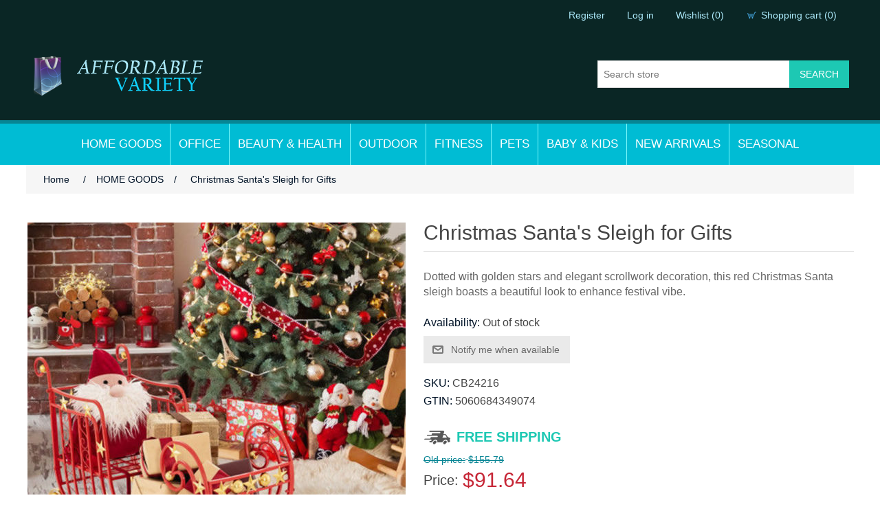

--- FILE ---
content_type: text/html; charset=utf-8
request_url: https://www.affordablevariety.com/christmas-santas-sleigh-for-gifts
body_size: 53689
content:
<!DOCTYPE html><html lang=en class=html-product-details-page><head><title>Affordable Variety / Christmas Santa&#x27;s Sleigh for Gifts</title><meta charset=UTF-8><meta name=description content="Christmas Santa's Sleigh for Gifts"><meta name=keywords content="Christmas Santa's Sleigh for Gifts"><meta name=generator content=nopCommerce><meta name=viewport content="width=device-width, initial-scale=1"><meta property=og:type content=product><meta property=og:title content="Christmas Santa's Sleigh for Gifts"><meta property=og:description content="Christmas Santa's Sleigh for Gifts"><meta property=og:image content=https://www.affordablevariety.com/images/thumbs/0020863_christmas-santas-sleigh-for-gifts_550.jpeg><meta property=og:image:url content=https://www.affordablevariety.com/images/thumbs/0020863_christmas-santas-sleigh-for-gifts_550.jpeg><meta property=og:url content=https://www.affordablevariety.com/christmas-santas-sleigh-for-gifts><meta property=og:site_name content=AffordableVariety><meta property=twitter:card content=summary><meta property=twitter:site content=AffordableVariety><meta property=twitter:title content="Christmas Santa's Sleigh for Gifts"><meta property=twitter:description content="Christmas Santa's Sleigh for Gifts"><meta property=twitter:image content=https://www.affordablevariety.com/images/thumbs/0020863_christmas-santas-sleigh-for-gifts_550.jpeg><meta property=twitter:url content=https://www.affordablevariety.com/christmas-santas-sleigh-for-gifts><link href=/lib/jquery-ui/jquery-ui-1.12.1.custom/jquery-ui.min.css rel=stylesheet><link href=/Themes/AffordableVariety/Content/css/styles.css rel=stylesheet><link href=/lib/magnific-popup/magnific-popup.css rel=stylesheet><link rel="shortcut icon" href=\icons\icons_0\favicon.ico><body><div class=ajax-loading-block-window style=display:none></div><div id=dialog-notifications-success title=Notification style=display:none></div><div id=dialog-notifications-error title=Error style=display:none></div><div id=dialog-notifications-warning title=Warning style=display:none></div><div id=bar-notification class=bar-notification-container data-close=Close></div><!--[if lte IE 8]><div style=clear:both;height:59px;text-align:center;position:relative><a href=http://www.microsoft.com/windows/internet-explorer/default.aspx target=_blank> <img src=/Themes/AffordableVariety/Content/images/ie_warning.jpg height=42 width=820 alt="You are using an outdated browser. For a faster, safer browsing experience, upgrade for free today."> </a></div><![endif]--><div class=master-wrapper-page><div class=header><div class=header-upper><div class=header-selectors-wrapper></div><div class=header-links-wrapper><div class=header-links><ul><li><a href="/register?returnUrl=%2Fchristmas-santas-sleigh-for-gifts" class=ico-register>Register</a><li><a href="/login?returnUrl=%2Fchristmas-santas-sleigh-for-gifts" class=ico-login>Log in</a><li><a href=/wishlist class=ico-wishlist> <span class=wishlist-label>Wishlist</span> <span class=wishlist-qty>(0)</span> </a><li id=topcartlink><a href=/cart class=ico-cart> <span class=cart-label>Shopping cart</span> <span class=cart-qty>(0)</span> </a></ul></div><div id=flyout-cart class=flyout-cart><div class=mini-shopping-cart><div class=count>You have no items in your shopping cart.</div></div></div></div></div><div class=header-lower><div class=header-logo><a href="/"> <img alt=AffordableVariety src=https://www.affordablevariety.com/Themes/AffordableVariety/Content/images/logo.png> </a></div><div class="search-box store-search-box"><form method=get id=small-search-box-form action=/search><input type=text class=search-box-text id=small-searchterms autocomplete=off name=q placeholder="Search store" aria-label="Search store"> <input type=submit class="button-1 search-box-button" value=Search></form></div></div></div><div class=header-menu><ul class="top-menu notmobile"><li><a href=/home-improvement-2>HOME GOODS </a><div class=sublist-toggle></div><ul class="sublist first-level"><li><a href=/cleaning-appliance-supplies>CLEANING </a><li><a href=/clothing-shoes-accessories>CLOTHING ACCESSORIES </a><div class=sublist-toggle></div><ul class=sublist><li><a href=/clothes-shoes-closet>CLOTHES &amp; SHOES CLOSET </a><li><a href=/mannequins>MANNEQUINS </a></ul><li><a href=/electronics-tvs-accessories>ELECTRONICS </a><div class=sublist-toggle></div><ul class=sublist><li><a href=/tv-video>TV, PROJECTORS AND SCREENS </a><li><a href=/phone-tablet-accessories>PHONE &amp; TABLET ACCESSORIES </a><div class=sublist-toggle></div><ul class=sublist><li><a href=/mobile-phone-accessories-2>MOBILE ACCESSORIES </a><li><a href=/tablet-accessories>TABLET ACCESSORIES </a></ul><li><a href=/wall-mounts>WALL MOUNTS </a><li><a href=/scanner-and-barcodes>SCANNER AND BARCODES </a><li><a href=/cameras-optics-photography-accessories>CAMERAS, OPTICS, PHOTOGRAPHY, ACCESSORIES </a></ul><li><a href=/furniture-2>FURNITURE </a><div class=sublist-toggle></div><ul class=sublist><li><a href=/bathroom-furniture-2>BATHROOM FURNITURE </a><div class=sublist-toggle></div><ul class=sublist><li><a href=/all-bathroom-accessories>ALL ACCESSORIES </a><li><a href=/lotion-dispencer>LOTION DISPENCER </a><li><a href=/sinks-basin>SINKS &amp; BASIN </a><li><a href=/bathroom-accessory-sets>ACCESSORY SETS </a><li><a href=/bathroom-furniture-3>BATHROOM FURNITURE </a><li><a href=/faucets>FAUCETS </a><div class=sublist-toggle></div><ul class=sublist><li><a href=/all-faucets>ALL FAUCETS </a><li><a href=/three-hole-mount-faucets>THREE HOLE MOUNT </a><li><a href=/single-handle-faucets>SINGLE HANDLE </a><li><a href=/single-hole-mount-faucets>SINGLE HOLE MOUNT </a><li><a href=/vessel-mount-faucets>VESSEL MOUNT </a></ul><li><a href=/baskets>BASKETS </a><li><a href=/robe-hooks>ROBE HOOKS </a><li><a href=/shelves>SHELVES </a><li><a href=/soap-dishes>SOAP DISHES </a><li><a href=/showers>SHOWERS </a><div class=sublist-toggle></div><ul class=sublist><li><a href=/all-showers>ALL SHOWERS </a><li><a href=/aluminum-showers>ALUMINUM </a><li><a href=/stainless-steel-showers>STAINLESS STEEL </a><li><a href=/thermostatic-showers>THERMOSTATIC </a></ul><li><a href=/bathroom-soap-dispencers>SOAP DISPENCERS </a><li><a href=/toilet-paper-holders>TOILET PAPER HOLDERS </a><li><a href=/toilet-brushes>TOILET BRUSHES </a><li><a href=/toilets-3>TOILETS </a><div class=sublist-toggle></div><ul class=sublist><li><a href=/all-toilets>ALL TOILETS </a><li><a href=/dual-flush-toilets>DUAL FLUSH </a><li><a href=/single-flush-toilets>SINGLE FLUSH </a><li><a href=/elongated-toilets>ELONGATED </a><li><a href=/1-piece-toilets>1 PIECE TOILETS </a><li><a href=/ada-compliant-toilets>ADA COMPLIANT </a><li><a href=/eco-friendly-toilets>ECO-FRIENDLY </a></ul><li><a href=/vanities>VANITIES </a><div class=sublist-toggle></div><ul class=sublist><li><a href=/all-vanities>ALL VANITIES </a><li><a href=/traditional-vanities>TRADITIONAL VANITIES </a><li><a href=/platinum-vanities>PLATINUM VANITIES </a><li><a href=/vanity-mirror>VANITY MIRROR </a><li><a href=/modern-vanities>MODERN VANITIES </a><li><a href=/double-sink-vanities>DOUBLE SINK VANITIES </a><li><a href=/pedestal-basins>PEDESTAL BASINS </a><li><a href=/glass-vanities>GLASS VANITIES </a><li><a href=/24-inch-and-under-vanities>24&quot; AND UNDER </a><li><a href=/25-inch-to-30-inch-vanities>25&quot; TO 30&quot; </a><li><a href=/31-inch-to-35-inch-vanities>31&quot; TO 35&quot; </a><li><a href=/36-inch-to-40-inch-vanities>36&quot; TO 40&quot; </a><li><a href=/41-inch-to-50-inch-vanities>41&quot; TO 50&quot; </a><li><a href=/51-inch-and-over-vanities>51&quot; AND OVER </a></ul><li><a href=/toothbrush-holders>TOOTHBRUSH HOLDERS </a><li><a href=/towel-bars>TOWEL BARS </a><li><a href=/towel-rings>TOWEL RINGS </a></ul><li><a href=/seating-bench-2>SEATING BENCH </a><li><a href=/living-room-2>LIVING ROOM </a><li><a href=/bedroom-furniture-accessories>BEDROOM FURNITURE </a><div class=sublist-toggle></div><ul class=sublist><li><a href=/beds-bed-frames>BEDS &amp; BED FRAMES </a><li><a href=/nightstand-bedside-cabinet>NIGHTSTAND, BEDSIDE CABINET </a><li><a href=/bedding-mattress-pillows>BEDDING / MATTRESS / PILLOWS </a></ul><li><a href=/bookcases-shelves>BOOKCASES / SHELVES </a><li><a href=/chairs-stools-2>CHAIRS &amp; STOOLS </a><li><a href=/entertainment-center-tv-stand>ENTERTAINMENT STANDS </a><li><a href=/game-room-and-bar-room>BAR/GAME ROOM </a><li><a href=/kitchen-and-dining>KITCHEN AND DINING </a><div class=sublist-toggle></div><ul class=sublist><li><a href=/dining-furniture>DINING FURNITURE </a><div class=sublist-toggle></div><ul class=sublist><li><a href=/kitchen-buffets-pantries-siteboard>KITCHEN BUFFETS, PANTRIES, SITEBOARD </a><li><a href=/kitchen-and-dining-room-sets>KITCHEN AND DINING ROOM SETS </a><li><a href=/kitchen-dining-room-tables>KITCHEN &amp; DINING ROOM TABLES </a><li><a href=/kitchen-dining-room-chairs>KITCHEN &amp; DINING ROOM CHAIRS </a><li><a href=/kitchen-carts-and-racks>KITCHEN CARTS AND RACKS </a><li><a href=/wine-racks>WINE RACKS </a></ul><li><a href=/kitchen-accessories>KITCHEN ACCESSORIES </a></ul><li><a href=/ottomans-benches>OTTOMANS &amp; BENCHES </a><li><a href=/sofas-couch>SOFA / COUCH / FUTON </a><li><a href=/tables-2>TABLES / COFFEE TABLES / CONSOLE TABLE </a></ul><li><a href=/home-appliance>HOME APPLIANCE </a><div class=sublist-toggle></div><ul class=sublist><li><a href=/heaters-and-fireplaces>HEATERS AND FIREPLACES </a><li><a href=/hand-dryer>HAND DRYER </a><li><a href=/washer-dryer>WASHER / DRYER </a></ul><li><a href=/home-decor>HOME DECOR </a><div class=sublist-toggle></div><ul class=sublist><li><a href=/lamps-light-fixture>LAMPS, CHANDELIER &amp; LIGHT FIXTURE </a><li><a href=/drapes-curtains>DRAPES - CURTAINS </a><li><a href=/room-dividers-folding-screens>ROOM DIVIDERS/ FOLDING SCREENS </a><li><a href=/artificial-flora-plants>ARTIFICIAL FLORA / PLANTS AND ACCESSORIES </a><li><a href=/wall-artwork-wall-prints-statues-fugures>WALL ARTWORK / WALL PRINTS / STATUES / FUGURES </a><li><a href=/mirrors>MIRRORS </a></ul><li><a href=/home-improvement-2-2>HOME IMPROVEMENT </a><div class=sublist-toggle></div><ul class=sublist><li><a href=/razor-wire-2>RAZOR WIRE, CHAIN </a><li><a href=/hardware-2>HARDWARE </a><li><a href=/fencing-and-barriers>FENCE, BARRIERS AND GATE </a><li><a href=/flooring-tiles-2>FLOORING / TILES </a></ul><li><a href=/jewelry>JEWELRY ACCESSORIES </a><div class=sublist-toggle></div><ul class=sublist><li><a href=/jewelry-storage-boxes>JEWELRY STORAGE BOXES AND ARMOIRE </a><li><a href=/jewelry-3>JEWELRY </a></ul><li><a href=/storage-cabinets-organizers>STORAGE CABINETS &amp; ORGANIZERS </a><div class=sublist-toggle></div><ul class=sublist><li><a href=/umbrella-holder>UMBRELLA HOLDER </a><li><a href=/linen-cabinets>LINEN CABINETS </a><li><a href=/medicine-cabinets>MEDICINE CABINETS </a><li><a href=/clothes-coat-hat-racks-hangers>CLOTHES, COAT &amp; HAT RACKS / HANGERS </a></ul><li><a href=/tools>TOOLS </a><div class=sublist-toggle></div><ul class=sublist><li><a href=/dollies-and-hand-trucks>DOLLIES AND HAND TRUCKS </a><li><a href=/power-and-electrical-tools>POWER AND ELECTRICAL TOOLS </a><li><a href=/security>SECURITY </a><li><a href=/tools-and-accessories-2>TOOLS AND ACCESSORIES </a><li><a href=/business-industrial>BUSINESS &amp; INDUSTRIAL </a><div class=sublist-toggle></div><ul class=sublist><li><a href=/shipping-material>SHIPPING MATERIAL </a></ul><li><a href=/auto-parts-and-accessories>AUTO, BOAT PARTS &amp; ACCESSORIES </a><div class=sublist-toggle></div><ul class=sublist><li><a href=/boat-parts-accessories>BOAT, PARTS &amp; ACCESSORIES </a><li><a href=/auto-motorcycle-parts-accessories>AUTO, MOTORCYCLE PARTS &amp; ACCESSORIES </a></ul></ul><li><a href=/games-toys-hobbies>TOYS &amp; HOBBIES </a><div class=sublist-toggle></div><ul class=sublist><li><a href=/outdoor-games-accessories>OUTDOOR GAMES &amp; ACCESSORIES </a><div class=sublist-toggle></div><ul class=sublist><li><a href=/fishing>FISHING </a><div class=sublist-toggle></div><ul class=sublist><li><a href=/hunting-and-shooting>HUNTING AND SHOOTING </a></ul></ul><li><a href=/musical-instruments-and-accessories>MUSICAL INSTRUMENTS AND ACCESSORIES </a><li><a href=/table-board-games>TABLE &amp; BOARD GAMES </a></ul><li><a href=/travel>TRAVEL </a><li><a href=/christmas>SEASONAL </a><div class=sublist-toggle></div><ul class=sublist><li><a href=/christmas-2>CHRISTMAS </a><li><a href=/costumes>COSTUMES </a></ul></ul><li><a href=/office-chair-3>OFFICE </a><div class=sublist-toggle></div><ul class="sublist first-level"><li><a href=/file-cabinets-lockers>FILE CABINETS &amp; LOCKERS </a><li><a href=/office-chairs>OFFICE CHAIRS </a><li><a href=/office-desks>OFFICE DESKS </a><li><a href=/office-storage-organizers>OFFICE STORAGE ORGANIZERS </a><li><a href=/office-accessories>OFFICE ACCESSORIES </a><li><a href=/office-furniture-and-accessories>OFFICE FURNITURE AND ACCESSORIES </a></ul><li><a href=/health-wellness-2>BEAUTY &amp; HEALTH </a><div class=sublist-toggle></div><ul class="sublist first-level"><li><a href=/shaving-and-hair-removal>SHAVING AND HAIR REMOVAL </a><li><a href=/nail-care-manicure-and-pedicure>NAIL CARE, MANICURE AND PEDICURE </a><li><a href=/disability-and-rehabilitation>DISABILITY AND REHABILITATION </a><li><a href=/massage-chairs-massagers>MASSAGE CHAIRS &amp; MASSAGERS </a><div class=sublist-toggle></div><ul class=sublist><li><a href=/massage-chairs-2>MASSAGE CHAIRS </a><li><a href=/massager-and-accessories>MASSAGER AND ACCESSORIES </a><li><a href=/massage-tables>MASSAGE TABLES </a></ul><li><a href=/weight-loss-diet-pills-skin-care-pills-health-pills-vitamins-and-supplements>WEIGHT LOSS DIET PILLS </a><li><a href=/pain-relief>PAIN RELIEF </a><li><a href=/hair-care>HAIR CARE </a><li><a href=/skin-care>SKIN CARE </a><li><a href=/spa-and-salon>SPA AND SALON </a></ul><li><a href=/outdoor-living-and-patio-2>OUTDOOR </a><div class=sublist-toggle></div><ul class="sublist first-level"><li><a href=/outdoor-cooking-2>OUTDOOR COOKING AND GRILLS </a><li><a href=/outdoor-decor-2>OUTDOOR DECOR </a><li><a href=/tent-canopies-gazebos>TENT, CANOPIES &amp; GAZEBOS </a><li><a href=/outdoor-furniture>OUTDOOR FURNITURE </a><div class=sublist-toggle></div><ul class=sublist><li><a href=/outdoor-furniture-sets>OUTDOOR FURNITURE SETS </a><li><a href=/outdoor-dining-sets>OUTDOOR DINING SETS </a><li><a href=/outdoor-loungers-sun-beds>OUTDOOR LOUNGERS / SUN BEDS </a><li><a href=/outdoor-tables>OUTDOOR TABLES </a><li><a href=/outdoor-chairs>OUTDOOR CHAIRS </a><li><a href=/outdoor-seating-2>OUTDOOR SEATING </a><li><a href=/outdoor-bench>OUTDOOR BENCHES </a><li><a href=/outdoor-storage>OUTDOOR STORAGE </a><li><a href=/outdoor-umbrella-base-and-accessories>OUTDOOR UMBRELLA, BASE AND ACCESSORIES </a><li><a href=/outdoor-hammock-and-swings>OUTDOOR HAMMOCK AND SWINGS </a></ul><li><a href=/garden>GARDEN </a><div class=sublist-toggle></div><ul class=sublist><li><a href=/garden-accessories>GARDEN ACCESSORIES </a><li><a href=/greenhouse>GREENHOUSE </a></ul><li><a href=/outdoor-fire-pits-heaters>OUTDOOR FIRE PITS &amp; HEATERS </a><li><a href=/awning-sun-shade-sail-canopy-and-shade>AWNING, SUN SHADE SAIL CANOPY AND SHADE </a><li><a href=/pool-accessories>POOL &amp; ACCESSORIES </a><li><a href=/outdoor-dining-accessories>OUTDOOR DINING &amp; ACCESSORIES </a><li><a href=/camping-accessories>CAMPING &amp; ACCESSORIES </a><li><a href=/outdoor-power-equipment>OUTDOOR POWER EQUIPMENT </a><li><a href=/trampolines-bouncers-accessories>TRAMPOLINES, BOUNCERS &amp; ACCESSORIES </a></ul><li><a href=/sports-and-fitness-2>FITNESS </a><div class=sublist-toggle></div><ul class="sublist first-level"><li><a href=/shaping-toning>SHAPING &amp; TONING </a><div class=sublist-toggle></div><ul class=sublist><li><a href=/home-gym-equipment>HOME GYM &amp; WEIGHT EQUIPMENT </a><li><a href=/fitness-accessories>FITNESS AND GYMNASTIC ACCESSORIES </a><li><a href=/aerobics>AEROBICS </a><li><a href=/fitness-bands>FITNESS BANDS </a><li><a href=/replacement-parts>REPLACEMENT PARTS </a></ul><li><a href=/outdoor-team-sport>OUTDOOR TEAM SPORT </a><li><a href=/equestrian>EQUESTRIAN </a><li><a href=/boating-and-water-sports>BOATING AND WATER SPORTS </a></ul><li><a href=/pet-supplies-and-accessories>PETS </a><div class=sublist-toggle></div><ul class="sublist first-level"><li><a href=/pet-supplies-2>PET SUPPLIES </a><li><a href=/carrier-trailer-stroller>CARRIER / TRAILER / STROLLER </a><li><a href=/coop-hen-house>COOP / HEN HOUSE </a><li><a href=/furniture-bed>FURNITURE / BED </a></ul><li><a href=/baby-kids>BABY &amp; KIDS </a><div class=sublist-toggle></div><ul class="sublist first-level"><li><a href=/carrier-trailer-stroller-2>CARRIER / TRAILER / STROLLER </a><li><a href=/furniture-2-2>FURNITURE </a><li><a href=/kids-fitness>KIDS FITNESS </a><li><a href=/toys>TOYS </a></ul><li><a href=/new-arrivals>NEW ARRIVALS </a><li><a href=/seasonal>SEASONAL </a><div class=sublist-toggle></div><ul class="sublist first-level"><li><a href=/christmas-trees-2>Christmas Trees </a><li><a href=/christmas-decorations-2>Christmas Decorations </a></ul></ul><div class=menu-toggle>Categories</div><ul class="top-menu mobile"><li><a href=/home-improvement-2>HOME GOODS </a><div class=sublist-toggle></div><ul class="sublist first-level"><li><a href=/cleaning-appliance-supplies>CLEANING </a><li><a href=/clothing-shoes-accessories>CLOTHING ACCESSORIES </a><div class=sublist-toggle></div><ul class=sublist><li><a href=/clothes-shoes-closet>CLOTHES &amp; SHOES CLOSET </a><li><a href=/mannequins>MANNEQUINS </a></ul><li><a href=/electronics-tvs-accessories>ELECTRONICS </a><div class=sublist-toggle></div><ul class=sublist><li><a href=/tv-video>TV, PROJECTORS AND SCREENS </a><li><a href=/phone-tablet-accessories>PHONE &amp; TABLET ACCESSORIES </a><div class=sublist-toggle></div><ul class=sublist><li><a href=/mobile-phone-accessories-2>MOBILE ACCESSORIES </a><li><a href=/tablet-accessories>TABLET ACCESSORIES </a></ul><li><a href=/wall-mounts>WALL MOUNTS </a><li><a href=/scanner-and-barcodes>SCANNER AND BARCODES </a><li><a href=/cameras-optics-photography-accessories>CAMERAS, OPTICS, PHOTOGRAPHY, ACCESSORIES </a></ul><li><a href=/furniture-2>FURNITURE </a><div class=sublist-toggle></div><ul class=sublist><li><a href=/bathroom-furniture-2>BATHROOM FURNITURE </a><div class=sublist-toggle></div><ul class=sublist><li><a href=/all-bathroom-accessories>ALL ACCESSORIES </a><li><a href=/lotion-dispencer>LOTION DISPENCER </a><li><a href=/sinks-basin>SINKS &amp; BASIN </a><li><a href=/bathroom-accessory-sets>ACCESSORY SETS </a><li><a href=/bathroom-furniture-3>BATHROOM FURNITURE </a><li><a href=/faucets>FAUCETS </a><div class=sublist-toggle></div><ul class=sublist><li><a href=/all-faucets>ALL FAUCETS </a><li><a href=/three-hole-mount-faucets>THREE HOLE MOUNT </a><li><a href=/single-handle-faucets>SINGLE HANDLE </a><li><a href=/single-hole-mount-faucets>SINGLE HOLE MOUNT </a><li><a href=/vessel-mount-faucets>VESSEL MOUNT </a></ul><li><a href=/baskets>BASKETS </a><li><a href=/robe-hooks>ROBE HOOKS </a><li><a href=/shelves>SHELVES </a><li><a href=/soap-dishes>SOAP DISHES </a><li><a href=/showers>SHOWERS </a><div class=sublist-toggle></div><ul class=sublist><li><a href=/all-showers>ALL SHOWERS </a><li><a href=/aluminum-showers>ALUMINUM </a><li><a href=/stainless-steel-showers>STAINLESS STEEL </a><li><a href=/thermostatic-showers>THERMOSTATIC </a></ul><li><a href=/bathroom-soap-dispencers>SOAP DISPENCERS </a><li><a href=/toilet-paper-holders>TOILET PAPER HOLDERS </a><li><a href=/toilet-brushes>TOILET BRUSHES </a><li><a href=/toilets-3>TOILETS </a><div class=sublist-toggle></div><ul class=sublist><li><a href=/all-toilets>ALL TOILETS </a><li><a href=/dual-flush-toilets>DUAL FLUSH </a><li><a href=/single-flush-toilets>SINGLE FLUSH </a><li><a href=/elongated-toilets>ELONGATED </a><li><a href=/1-piece-toilets>1 PIECE TOILETS </a><li><a href=/ada-compliant-toilets>ADA COMPLIANT </a><li><a href=/eco-friendly-toilets>ECO-FRIENDLY </a></ul><li><a href=/vanities>VANITIES </a><div class=sublist-toggle></div><ul class=sublist><li><a href=/all-vanities>ALL VANITIES </a><li><a href=/traditional-vanities>TRADITIONAL VANITIES </a><li><a href=/platinum-vanities>PLATINUM VANITIES </a><li><a href=/vanity-mirror>VANITY MIRROR </a><li><a href=/modern-vanities>MODERN VANITIES </a><li><a href=/double-sink-vanities>DOUBLE SINK VANITIES </a><li><a href=/pedestal-basins>PEDESTAL BASINS </a><li><a href=/glass-vanities>GLASS VANITIES </a><li><a href=/24-inch-and-under-vanities>24&quot; AND UNDER </a><li><a href=/25-inch-to-30-inch-vanities>25&quot; TO 30&quot; </a><li><a href=/31-inch-to-35-inch-vanities>31&quot; TO 35&quot; </a><li><a href=/36-inch-to-40-inch-vanities>36&quot; TO 40&quot; </a><li><a href=/41-inch-to-50-inch-vanities>41&quot; TO 50&quot; </a><li><a href=/51-inch-and-over-vanities>51&quot; AND OVER </a></ul><li><a href=/toothbrush-holders>TOOTHBRUSH HOLDERS </a><li><a href=/towel-bars>TOWEL BARS </a><li><a href=/towel-rings>TOWEL RINGS </a></ul><li><a href=/seating-bench-2>SEATING BENCH </a><li><a href=/living-room-2>LIVING ROOM </a><li><a href=/bedroom-furniture-accessories>BEDROOM FURNITURE </a><div class=sublist-toggle></div><ul class=sublist><li><a href=/beds-bed-frames>BEDS &amp; BED FRAMES </a><li><a href=/nightstand-bedside-cabinet>NIGHTSTAND, BEDSIDE CABINET </a><li><a href=/bedding-mattress-pillows>BEDDING / MATTRESS / PILLOWS </a></ul><li><a href=/bookcases-shelves>BOOKCASES / SHELVES </a><li><a href=/chairs-stools-2>CHAIRS &amp; STOOLS </a><li><a href=/entertainment-center-tv-stand>ENTERTAINMENT STANDS </a><li><a href=/game-room-and-bar-room>BAR/GAME ROOM </a><li><a href=/kitchen-and-dining>KITCHEN AND DINING </a><div class=sublist-toggle></div><ul class=sublist><li><a href=/dining-furniture>DINING FURNITURE </a><div class=sublist-toggle></div><ul class=sublist><li><a href=/kitchen-buffets-pantries-siteboard>KITCHEN BUFFETS, PANTRIES, SITEBOARD </a><li><a href=/kitchen-and-dining-room-sets>KITCHEN AND DINING ROOM SETS </a><li><a href=/kitchen-dining-room-tables>KITCHEN &amp; DINING ROOM TABLES </a><li><a href=/kitchen-dining-room-chairs>KITCHEN &amp; DINING ROOM CHAIRS </a><li><a href=/kitchen-carts-and-racks>KITCHEN CARTS AND RACKS </a><li><a href=/wine-racks>WINE RACKS </a></ul><li><a href=/kitchen-accessories>KITCHEN ACCESSORIES </a></ul><li><a href=/ottomans-benches>OTTOMANS &amp; BENCHES </a><li><a href=/sofas-couch>SOFA / COUCH / FUTON </a><li><a href=/tables-2>TABLES / COFFEE TABLES / CONSOLE TABLE </a></ul><li><a href=/home-appliance>HOME APPLIANCE </a><div class=sublist-toggle></div><ul class=sublist><li><a href=/heaters-and-fireplaces>HEATERS AND FIREPLACES </a><li><a href=/hand-dryer>HAND DRYER </a><li><a href=/washer-dryer>WASHER / DRYER </a></ul><li><a href=/home-decor>HOME DECOR </a><div class=sublist-toggle></div><ul class=sublist><li><a href=/lamps-light-fixture>LAMPS, CHANDELIER &amp; LIGHT FIXTURE </a><li><a href=/drapes-curtains>DRAPES - CURTAINS </a><li><a href=/room-dividers-folding-screens>ROOM DIVIDERS/ FOLDING SCREENS </a><li><a href=/artificial-flora-plants>ARTIFICIAL FLORA / PLANTS AND ACCESSORIES </a><li><a href=/wall-artwork-wall-prints-statues-fugures>WALL ARTWORK / WALL PRINTS / STATUES / FUGURES </a><li><a href=/mirrors>MIRRORS </a></ul><li><a href=/home-improvement-2-2>HOME IMPROVEMENT </a><div class=sublist-toggle></div><ul class=sublist><li><a href=/razor-wire-2>RAZOR WIRE, CHAIN </a><li><a href=/hardware-2>HARDWARE </a><li><a href=/fencing-and-barriers>FENCE, BARRIERS AND GATE </a><li><a href=/flooring-tiles-2>FLOORING / TILES </a></ul><li><a href=/jewelry>JEWELRY ACCESSORIES </a><div class=sublist-toggle></div><ul class=sublist><li><a href=/jewelry-storage-boxes>JEWELRY STORAGE BOXES AND ARMOIRE </a><li><a href=/jewelry-3>JEWELRY </a></ul><li><a href=/storage-cabinets-organizers>STORAGE CABINETS &amp; ORGANIZERS </a><div class=sublist-toggle></div><ul class=sublist><li><a href=/umbrella-holder>UMBRELLA HOLDER </a><li><a href=/linen-cabinets>LINEN CABINETS </a><li><a href=/medicine-cabinets>MEDICINE CABINETS </a><li><a href=/clothes-coat-hat-racks-hangers>CLOTHES, COAT &amp; HAT RACKS / HANGERS </a></ul><li><a href=/tools>TOOLS </a><div class=sublist-toggle></div><ul class=sublist><li><a href=/dollies-and-hand-trucks>DOLLIES AND HAND TRUCKS </a><li><a href=/power-and-electrical-tools>POWER AND ELECTRICAL TOOLS </a><li><a href=/security>SECURITY </a><li><a href=/tools-and-accessories-2>TOOLS AND ACCESSORIES </a><li><a href=/business-industrial>BUSINESS &amp; INDUSTRIAL </a><div class=sublist-toggle></div><ul class=sublist><li><a href=/shipping-material>SHIPPING MATERIAL </a></ul><li><a href=/auto-parts-and-accessories>AUTO, BOAT PARTS &amp; ACCESSORIES </a><div class=sublist-toggle></div><ul class=sublist><li><a href=/boat-parts-accessories>BOAT, PARTS &amp; ACCESSORIES </a><li><a href=/auto-motorcycle-parts-accessories>AUTO, MOTORCYCLE PARTS &amp; ACCESSORIES </a></ul></ul><li><a href=/games-toys-hobbies>TOYS &amp; HOBBIES </a><div class=sublist-toggle></div><ul class=sublist><li><a href=/outdoor-games-accessories>OUTDOOR GAMES &amp; ACCESSORIES </a><div class=sublist-toggle></div><ul class=sublist><li><a href=/fishing>FISHING </a><div class=sublist-toggle></div><ul class=sublist><li><a href=/hunting-and-shooting>HUNTING AND SHOOTING </a></ul></ul><li><a href=/musical-instruments-and-accessories>MUSICAL INSTRUMENTS AND ACCESSORIES </a><li><a href=/table-board-games>TABLE &amp; BOARD GAMES </a></ul><li><a href=/travel>TRAVEL </a><li><a href=/christmas>SEASONAL </a><div class=sublist-toggle></div><ul class=sublist><li><a href=/christmas-2>CHRISTMAS </a><li><a href=/costumes>COSTUMES </a></ul></ul><li><a href=/office-chair-3>OFFICE </a><div class=sublist-toggle></div><ul class="sublist first-level"><li><a href=/file-cabinets-lockers>FILE CABINETS &amp; LOCKERS </a><li><a href=/office-chairs>OFFICE CHAIRS </a><li><a href=/office-desks>OFFICE DESKS </a><li><a href=/office-storage-organizers>OFFICE STORAGE ORGANIZERS </a><li><a href=/office-accessories>OFFICE ACCESSORIES </a><li><a href=/office-furniture-and-accessories>OFFICE FURNITURE AND ACCESSORIES </a></ul><li><a href=/health-wellness-2>BEAUTY &amp; HEALTH </a><div class=sublist-toggle></div><ul class="sublist first-level"><li><a href=/shaving-and-hair-removal>SHAVING AND HAIR REMOVAL </a><li><a href=/nail-care-manicure-and-pedicure>NAIL CARE, MANICURE AND PEDICURE </a><li><a href=/disability-and-rehabilitation>DISABILITY AND REHABILITATION </a><li><a href=/massage-chairs-massagers>MASSAGE CHAIRS &amp; MASSAGERS </a><div class=sublist-toggle></div><ul class=sublist><li><a href=/massage-chairs-2>MASSAGE CHAIRS </a><li><a href=/massager-and-accessories>MASSAGER AND ACCESSORIES </a><li><a href=/massage-tables>MASSAGE TABLES </a></ul><li><a href=/weight-loss-diet-pills-skin-care-pills-health-pills-vitamins-and-supplements>WEIGHT LOSS DIET PILLS </a><li><a href=/pain-relief>PAIN RELIEF </a><li><a href=/hair-care>HAIR CARE </a><li><a href=/skin-care>SKIN CARE </a><li><a href=/spa-and-salon>SPA AND SALON </a></ul><li><a href=/outdoor-living-and-patio-2>OUTDOOR </a><div class=sublist-toggle></div><ul class="sublist first-level"><li><a href=/outdoor-cooking-2>OUTDOOR COOKING AND GRILLS </a><li><a href=/outdoor-decor-2>OUTDOOR DECOR </a><li><a href=/tent-canopies-gazebos>TENT, CANOPIES &amp; GAZEBOS </a><li><a href=/outdoor-furniture>OUTDOOR FURNITURE </a><div class=sublist-toggle></div><ul class=sublist><li><a href=/outdoor-furniture-sets>OUTDOOR FURNITURE SETS </a><li><a href=/outdoor-dining-sets>OUTDOOR DINING SETS </a><li><a href=/outdoor-loungers-sun-beds>OUTDOOR LOUNGERS / SUN BEDS </a><li><a href=/outdoor-tables>OUTDOOR TABLES </a><li><a href=/outdoor-chairs>OUTDOOR CHAIRS </a><li><a href=/outdoor-seating-2>OUTDOOR SEATING </a><li><a href=/outdoor-bench>OUTDOOR BENCHES </a><li><a href=/outdoor-storage>OUTDOOR STORAGE </a><li><a href=/outdoor-umbrella-base-and-accessories>OUTDOOR UMBRELLA, BASE AND ACCESSORIES </a><li><a href=/outdoor-hammock-and-swings>OUTDOOR HAMMOCK AND SWINGS </a></ul><li><a href=/garden>GARDEN </a><div class=sublist-toggle></div><ul class=sublist><li><a href=/garden-accessories>GARDEN ACCESSORIES </a><li><a href=/greenhouse>GREENHOUSE </a></ul><li><a href=/outdoor-fire-pits-heaters>OUTDOOR FIRE PITS &amp; HEATERS </a><li><a href=/awning-sun-shade-sail-canopy-and-shade>AWNING, SUN SHADE SAIL CANOPY AND SHADE </a><li><a href=/pool-accessories>POOL &amp; ACCESSORIES </a><li><a href=/outdoor-dining-accessories>OUTDOOR DINING &amp; ACCESSORIES </a><li><a href=/camping-accessories>CAMPING &amp; ACCESSORIES </a><li><a href=/outdoor-power-equipment>OUTDOOR POWER EQUIPMENT </a><li><a href=/trampolines-bouncers-accessories>TRAMPOLINES, BOUNCERS &amp; ACCESSORIES </a></ul><li><a href=/sports-and-fitness-2>FITNESS </a><div class=sublist-toggle></div><ul class="sublist first-level"><li><a href=/shaping-toning>SHAPING &amp; TONING </a><div class=sublist-toggle></div><ul class=sublist><li><a href=/home-gym-equipment>HOME GYM &amp; WEIGHT EQUIPMENT </a><li><a href=/fitness-accessories>FITNESS AND GYMNASTIC ACCESSORIES </a><li><a href=/aerobics>AEROBICS </a><li><a href=/fitness-bands>FITNESS BANDS </a><li><a href=/replacement-parts>REPLACEMENT PARTS </a></ul><li><a href=/outdoor-team-sport>OUTDOOR TEAM SPORT </a><li><a href=/equestrian>EQUESTRIAN </a><li><a href=/boating-and-water-sports>BOATING AND WATER SPORTS </a></ul><li><a href=/pet-supplies-and-accessories>PETS </a><div class=sublist-toggle></div><ul class="sublist first-level"><li><a href=/pet-supplies-2>PET SUPPLIES </a><li><a href=/carrier-trailer-stroller>CARRIER / TRAILER / STROLLER </a><li><a href=/coop-hen-house>COOP / HEN HOUSE </a><li><a href=/furniture-bed>FURNITURE / BED </a><li><a href=/cages-crates>CAGES / CRATES </a></ul><li><a href=/baby-kids>BABY &amp; KIDS </a><div class=sublist-toggle></div><ul class="sublist first-level"><li><a href=/carrier-trailer-stroller-2>CARRIER / TRAILER / STROLLER </a><li><a href=/furniture-2-2>FURNITURE </a><li><a href=/kids-fitness>KIDS FITNESS </a><li><a href=/toys>TOYS </a></ul><li><a href=/new-arrivals>NEW ARRIVALS </a><li><a href=/seasonal>SEASONAL </a><div class=sublist-toggle></div><ul class="sublist first-level"><li><a href=/christmas-trees-2>Christmas Trees </a><li><a href=/christmas-decorations-2>Christmas Decorations </a></ul></ul></div><div class=master-wrapper-content><div class=breadcrumb><ul itemscope itemtype=http://schema.org/BreadcrumbList><li><span> <a href="/"> <span>Home</span> </a> </span> <span class=delimiter>/</span><li itemprop=itemListElement itemscope itemtype=http://schema.org/ListItem><a href=/home-improvement-2 itemprop=item> <span itemprop=name>HOME GOODS</span> </a> <span class=delimiter>/</span><meta itemprop=position content=1><li itemprop=itemListElement itemscope itemtype=http://schema.org/ListItem><strong class=current-item itemprop=name>Christmas Santa&#x27;s Sleigh for Gifts</strong> <span itemprop=item itemscope itemtype=http://schema.org/Thing id=/christmas-santas-sleigh-for-gifts> </span><meta itemprop=position content=2></ul></div><div class=master-column-wrapper><div class=center-1><div class="page product-details-page"><div class=page-body><form method=post id=product-details-form action=/christmas-santas-sleigh-for-gifts><div itemscope itemtype=http://schema.org/Product><meta itemprop=name content="Christmas Santa's Sleigh for Gifts"><meta itemprop=sku content=CB24216><meta itemprop=gtin content=5060684349074><meta itemprop=mpn content=CM24647><meta itemprop=description content="Dotted with golden stars and elegant scrollwork decoration, this red Christmas Santa sleigh boasts a beautiful look to enhance festival vibe."><meta itemprop=image content=https://www.affordablevariety.com/images/thumbs/0020863_christmas-santas-sleigh-for-gifts_550.jpeg><div itemprop=offers itemscope itemtype=http://schema.org/Offer><meta itemprop=url content=https://www.affordablevariety.com/christmas-santas-sleigh-for-gifts><meta itemprop=price content=91.64><meta itemprop=priceCurrency content=USD><meta itemprop=priceValidUntil><meta itemprop=availability content=http://schema.org/OutOfStock></div><div itemprop=review itemscope itemtype=http://schema.org/Review><meta itemprop=author content=ALL><meta itemprop=url content=/productreviews/5645></div></div><div data-productid=5645><div class=product-essential><div class=gallery><div class=picture><img alt="Picture of Christmas Santa's Sleigh for Gifts" src=https://www.affordablevariety.com/images/thumbs/0020863_christmas-santas-sleigh-for-gifts_550.jpeg title="Picture of Christmas Santa's Sleigh for Gifts" id=main-product-img-5645></div><div class=picture-thumbs><a class=thumb-item href=https://www.affordablevariety.com/images/thumbs/0020863_christmas-santas-sleigh-for-gifts.jpeg alt="Picture of Christmas Santa's Sleigh for Gifts" title="Picture of Christmas Santa's Sleigh for Gifts"> <img src=https://www.affordablevariety.com/images/thumbs/0020863_christmas-santas-sleigh-for-gifts_100.jpeg alt="Picture of Christmas Santa's Sleigh for Gifts" title="Picture of Christmas Santa's Sleigh for Gifts" data-defaultsize=https://www.affordablevariety.com/images/thumbs/0020863_christmas-santas-sleigh-for-gifts_550.jpeg data-fullsize=https://www.affordablevariety.com/images/thumbs/0020863_christmas-santas-sleigh-for-gifts.jpeg> </a> <a class=thumb-item href=https://www.affordablevariety.com/images/thumbs/0020864_christmas-santas-sleigh-for-gifts.jpeg alt="Picture of Christmas Santa's Sleigh for Gifts" title="Picture of Christmas Santa's Sleigh for Gifts"> <img src=https://www.affordablevariety.com/images/thumbs/0020864_christmas-santas-sleigh-for-gifts_100.jpeg alt="Picture of Christmas Santa's Sleigh for Gifts" title="Picture of Christmas Santa's Sleigh for Gifts" data-defaultsize=https://www.affordablevariety.com/images/thumbs/0020864_christmas-santas-sleigh-for-gifts_550.jpeg data-fullsize=https://www.affordablevariety.com/images/thumbs/0020864_christmas-santas-sleigh-for-gifts.jpeg> </a> <a class=thumb-item href=https://www.affordablevariety.com/images/thumbs/0020865_christmas-santas-sleigh-for-gifts.jpeg alt="Picture of Christmas Santa's Sleigh for Gifts" title="Picture of Christmas Santa's Sleigh for Gifts"> <img src=https://www.affordablevariety.com/images/thumbs/0020865_christmas-santas-sleigh-for-gifts_100.jpeg alt="Picture of Christmas Santa's Sleigh for Gifts" title="Picture of Christmas Santa's Sleigh for Gifts" data-defaultsize=https://www.affordablevariety.com/images/thumbs/0020865_christmas-santas-sleigh-for-gifts_550.jpeg data-fullsize=https://www.affordablevariety.com/images/thumbs/0020865_christmas-santas-sleigh-for-gifts.jpeg> </a> <a class=thumb-item href=https://www.affordablevariety.com/images/thumbs/0020660_christmas-santas-sleigh-for-gifts.jpeg alt="Picture of Christmas Santa's Sleigh for Gifts" title="Picture of Christmas Santa's Sleigh for Gifts"> <img src=https://www.affordablevariety.com/images/thumbs/0020660_christmas-santas-sleigh-for-gifts_100.jpeg alt="Picture of Christmas Santa's Sleigh for Gifts" title="Picture of Christmas Santa's Sleigh for Gifts" data-defaultsize=https://www.affordablevariety.com/images/thumbs/0020660_christmas-santas-sleigh-for-gifts_550.jpeg data-fullsize=https://www.affordablevariety.com/images/thumbs/0020660_christmas-santas-sleigh-for-gifts.jpeg> </a> <a class=thumb-item href=https://www.affordablevariety.com/images/thumbs/0020659_christmas-santas-sleigh-for-gifts.jpeg alt="Picture of Christmas Santa's Sleigh for Gifts" title="Picture of Christmas Santa's Sleigh for Gifts"> <img src=https://www.affordablevariety.com/images/thumbs/0020659_christmas-santas-sleigh-for-gifts_100.jpeg alt="Picture of Christmas Santa's Sleigh for Gifts" title="Picture of Christmas Santa's Sleigh for Gifts" data-defaultsize=https://www.affordablevariety.com/images/thumbs/0020659_christmas-santas-sleigh-for-gifts_550.jpeg data-fullsize=https://www.affordablevariety.com/images/thumbs/0020659_christmas-santas-sleigh-for-gifts.jpeg> </a> <a class=thumb-item href=https://www.affordablevariety.com/images/thumbs/0020658_christmas-santas-sleigh-for-gifts.jpeg alt="Picture of Christmas Santa's Sleigh for Gifts" title="Picture of Christmas Santa's Sleigh for Gifts"> <img src=https://www.affordablevariety.com/images/thumbs/0020658_christmas-santas-sleigh-for-gifts_100.jpeg alt="Picture of Christmas Santa's Sleigh for Gifts" title="Picture of Christmas Santa's Sleigh for Gifts" data-defaultsize=https://www.affordablevariety.com/images/thumbs/0020658_christmas-santas-sleigh-for-gifts_550.jpeg data-fullsize=https://www.affordablevariety.com/images/thumbs/0020658_christmas-santas-sleigh-for-gifts.jpeg> </a></div></div><div class=overview><div class=product-name><h1>Christmas Santa&#x27;s Sleigh for Gifts</h1></div><div class=short-description>Dotted with golden stars and elegant scrollwork decoration, this red Christmas Santa sleigh boasts a beautiful look to enhance festival vibe.</div><div class=availability><div class=stock><span class=label>Availability:</span> <span class=value id=stock-availability-value-5645>Out of stock</span></div><div class=back-in-stock-subscription><input type=button id=back-in-stock-subscribe-5645 class="button-2 subscribe-button" value="Notify me when available"></div></div><div class=additional-details><div class=sku><span class=label>SKU:</span> <span class=value id=sku-5645>CB24216</span></div><div class=gtin><span class=label>GTIN:</span> <span class=value id=gtin-5645>5060684349074</span></div></div><div class=delivery><div id=free-shipping-5645 class=free-shipping>Free shipping</div></div><div class=prices><div class=old-product-price><span>Old price:</span> <span>$155.79</span></div><div class=product-price><label for=price-value-5645>Price:</label> <span id=price-value-5645 class=price-value-5645> $91.64 </span></div></div><div class=add-to-cart><div class=add-to-cart-panel><label class=qty-label for=addtocart_5645_EnteredQuantity>Qty:</label> <input id=product_enteredQuantity_5645 class=qty-input type=text aria-label="Enter a quantity" data-val=true data-val-required="The Qty field is required." name=addtocart_5645.EnteredQuantity value=1> <input type=button id=add-to-cart-button-5645 class="button-1 add-to-cart-button" value="Add to cart" data-productid=5645 onclick="return AjaxCart.addproducttocart_details(&#34;/addproducttocart/details/5645/1&#34;,&#34;#product-details-form&#34;),!1"></div></div><div class=overview-buttons><div class=add-to-wishlist><input type=button id=add-to-wishlist-button-5645 class="button-2 add-to-wishlist-button" value="Add to wishlist" data-productid=5645 onclick="return AjaxCart.addproducttocart_details(&#34;/addproducttocart/details/5645/2&#34;,&#34;#product-details-form&#34;),!1"></div><div class=compare-products><input type=button value="Add to compare list" class="button-2 add-to-compare-list-button" onclick="return AjaxCart.addproducttocomparelist(&#34;/compareproducts/add/5645&#34;),!1"></div><div class=email-a-friend><input type=button value="Email a friend" class="button-2 email-a-friend-button" onclick="setLocation(&#34;/productemailafriend/5645&#34;)"></div></div><div class=product-share-button><div class="addthis_toolbox addthis_default_style"><a class=addthis_button_preferred_1></a><a class=addthis_button_preferred_2></a><a class=addthis_button_preferred_3></a><a class=addthis_button_preferred_4></a><a class=addthis_button_compact></a><a class="addthis_counter addthis_bubble_style"></a></div><script src="https://s7.addthis.com/js/250/addthis_widget.js#pubid=nopsolutions"></script></div></div><div class=full-description><h2>Christmas Santa's Sleigh for Gifts</h2><p><strong>Key Features</strong><br>● <strong>Santa Sleigh Christmas Decor:</strong> Dotted with golden stars and elegant scrollwork decoration, this red Christmas Santa sleigh boasts a beautiful look to enhance festival vibe. With it, you can enjoy an unforgettable Christmas holiday with your family and friends.<br>● <strong>Wide Storage and Display Area:</strong> The Santa sleigh features a large cargo area with a red seat, where you can place plenty of Christmas holiday toys or decorations. Also, it can be used as a gift storage area for gift exchanges between friends or family, creating a festive surprise.<br>● <strong>Reliable Material and Quality:</strong> Crafted from a spray-coated metal tube frame, the Christmas Santa sleigh is sturdy, rustproof, durable and not easy to fade. In addition, the large golden slide base provides great support and stability.<br>●<strong> Wide Range of Application:</strong> This red and golden Christmas Santa sleigh with a vivid look is ideal for indoor &amp; outdoor use, including home, office, shopping mall, etc. Additionally, it can be used alone or coordinated with other holiday decor to create more holiday cheer.<br>● <strong>Easy Assembly and Large Size:</strong> Thanks to the detailed instructions and simple steps, you can put this Santa sleigh together effortlessly in a short time. What's more, the overall size after assembly is 39" x 14" x 24" (L x W x H).<p>-Heavy-duty metal frame ensures excellent stability and durability<br>-Spacious cargo area is ideal for holding Christmas toys and gifts<br>-Classic sleigh element for a stunning Christmas decoration<br>-Large size provides ample space for your decorative items<br>-Curled edges and golden star accents for added charm<br>-Great holiday decor for home, office, shopping mall<br>-Easy to assemble with clear instructions<p><strong>Specifications</strong><br>Color: Red + Golden<br>Material: Metal<br>Product Dimension: 39" x 14" x 24" (L x W x H)<br>Net Weight: 15.5 lbs<p><span style=color:#00f><strong>Please NOTE: Gift boxes are not included</strong></span><div style=margin-top:20px><img src=../Images/uploaded/warning1.jpg alt="warning prop 65" style=float:left><span style="float:left;padding:2px 0 0 2px"> <b>California Proposition 65</b> - Cancer and Reproductive Harm - <a href=https://www.p65warnings.ca.gov rel="noopener noreferrer nofollow" target=_blank style=Color:#0060a9>www.P65Warnings.ca.gov</a></span></div></div></div><div class=product-collateral><div class=product-tags-box><div class=title><strong>Product tags</strong></div><div class=product-tags-list><ul><li class=tag><a href=/christmas-trees class=producttag> christmas trees</a> <span>(66)</span><li class=separator>,<li class=tag><a href=/seasonal-d%C3%A9cor class=producttag> seasonal d&#xE9;cor</a> <span>(78)</span><li class=separator>,<li class=tag><a href=/holiday-decoration class=producttag> holiday decoration</a> <span>(69)</span><li class=separator>,<li class=tag><a href=/christmas-decor class=producttag> christmas decor</a> <span>(69)</span><li class=separator>,<li class=tag><a href=/christmas-3 class=producttag> christmas</a> <span>(76)</span><li class=separator>,<li class=tag><a href=/christmas-decoration class=producttag> christmas decoration</a> <span>(9)</span><li class=separator>,<li class=tag><a href=/inflatable class=producttag> inflatable</a> <span>(72)</span><li class=separator>,<li class=tag><a href=/seasonal-2 class=producttag> seasonal</a> <span>(14)</span><li class=separator>,<li class=tag><a href=/christmas-decorations class=producttag> christmas decorations</a> <span>(14)</span><li class=separator>,<li class=tag><a href=/green-led-spotlight-in-christmas-lights class=producttag> green led spotlight in christmas lights</a> <span>(70)</span><li class=separator>,<li class=tag><a href=/green-led-christmas-string-fairy-lights class=producttag> green led christmas string &amp; fairy lights</a> <span>(70)</span><li class=separator>,<li class=tag><a href=/led-christmas-lights-in-christmas-lights class=producttag> led christmas lights in christmas lights</a> <span>(70)</span><li class=separator>,<li class=tag><a href=/christmas-led-string-lights class=producttag> christmas led string lights</a> <span>(70)</span><li class=separator>,<li class=tag><a href=/led-christmas-lights class=producttag> led christmas lights</a> <span>(70)</span><li class=separator>,<li class=tag><a href=/christmas-led-nets-lights class=producttag> christmas led nets lights</a> <span>(70)</span><li class=separator>,<li class=tag><a href=/christmas-led-garlands-lights class=producttag> christmas led garlands lights</a> <span>(69)</span><li class=separator>,<li class=tag><a href=/christmas-led-hangingsicicles-lights class=producttag> christmas led hangings/icicles lights</a> <span>(70)</span><li class=separator>,<li class=tag><a href=/christmas-indoor-led-string-fairy-lights class=producttag> christmas indoor led string &amp; fairy lights</a> <span>(70)</span><li class=separator>,<li class=tag><a href=/christmas-outdoor-led-string-fairy-lights class=producttag> christmas outdoor led string &amp; fairy lights</a> <span>(70)</span><li class=separator>,<li class=tag><a href=/christmas-garland class=producttag> christmas garland</a> <span>(69)</span><li class=separator>,<li class=tag><a href=/xmas-garland class=producttag> xmas garland</a> <span>(64)</span><li class=separator>,<li class=tag><a href=/xmas-decor class=producttag> xmas decor</a> <span>(70)</span><li class=separator>,<li class=tag><a href=/outdoor-christmas-decorations class=producttag> outdoor christmas decorations</a> <span>(11)</span><li class=separator>,<li class=tag><a href=/seasonal-holiday-decorations class=producttag> seasonal &amp; holiday decorations</a> <span>(9)</span><li class=separator>,<li class=tag><a href=/santas-sleigh class=producttag> santa&#x27;s sleigh</a> <span>(2)</span><li class=separator>,<li class=tag><a href=/santa-sleig class=producttag> santa sleig</a> <span>(1)</span><li class=separator>,<li class=tag><a href=/season-decor class=producttag> season decor</a> <span>(4)</span><li class=separator>,<li class=tag><a href=/santa-sleigh class=producttag> santa sleigh</a> <span>(1)</span><li class=separator>,<li class=tag><a href=/season class=producttag> season</a> <span>(4)</span><li class=separator>,<li class=tag><a href=/santa-collectible-holiday class=producttag> santa collectible holiday</a> <span>(1)</span></ul></div></div></div></div><input name=__RequestVerificationToken type=hidden value=CfDJ8EHQoU8WgpxDrdrEdKeCDKdVqE4KdvCk8cOimIbhq_narRf9kB3C2kqVH5FP_7jwcackdWsOoxZxUga-exWtGs9ay0-XpNLBpAD5y9wmwzGkW2ubTStbrTo04LAs_5Og07bR6u3vaJh8a5Ol6e2I4U4></form></div></div></div></div></div><div class=footer><div class=footer-upper><div class="footer-block information"><div class=title><strong>Information</strong></div><ul class=list><li><a href=/about-us>ABOUT US</a><li><a href=/terms-conditions-2>TERMS &amp; CONDITIONS</a><li><a href=/privacy-notice>PRIVACY NOTICE</a><li><a href=/shipping-returns-3>SHIPPING &amp; RETURNS</a><li><a href=/terms-of-services-for-vendors>VENDORS TERMS OF SERVICES</a></ul></div><div class="footer-block customer-service"><div class=title><strong>Customer service</strong></div><ul class=list><li><a href=/contact-us-2>CONTACT US</a></ul></div><div class="footer-block my-account"><div class=title><strong>My account</strong></div><ul class=list><li><a href=/customer/info>My account</a><li><a href=/order/history>Orders</a><li><a href=/wishlist>Wishlist</a></ul></div><div class="footer-block follow-us"><div class=social><div class=title><strong>Follow us</strong></div><ul class=networks><li class=facebook><a href=# target=_blank>Facebook</a><li class=twitter><a href=# target=_blank>Twitter</a><li class=youtube><a href=# target=_blank>YouTube</a></ul></div><div class=newsletter><div class=title><strong>Newsletter</strong></div><div class=newsletter-subscribe id=newsletter-subscribe-block><div class=newsletter-email><input id=newsletter-email class=newsletter-subscribe-text placeholder="Enter your email here..." aria-label="Sign up for our newsletter" type=email name=NewsletterEmail> <input type=button value=Subscribe id=newsletter-subscribe-button class="button-1 newsletter-subscribe-button"></div><div class=newsletter-validation><span id=subscribe-loading-progress style=display:none class=please-wait>Wait...</span> <span class=field-validation-valid data-valmsg-for=NewsletterEmail data-valmsg-replace=true></span></div></div><div class=newsletter-result id=newsletter-result-block></div></div></div></div><div class=footer-lower><div class=footer-info><span class=footer-disclaimer>Copyright &copy; 2026 AffordableVariety. All rights reserved.</span></div><div class=footer-powered-by>Powered by <a href="https://www.nopcommerce.com/">nopCommerce</a></div></div></div></div><script src=/lib/jquery/jquery-3.4.1.min.js></script><script src=/lib/jquery-validate/jquery.validate-v1.19.1/jquery.validate.min.js></script><script src=/lib/jquery-validate/jquery.validate.unobtrusive-v3.2.11/jquery.validate.unobtrusive.min.js></script><script src=/lib/jquery-ui/jquery-ui-1.12.1.custom/jquery-ui.min.js></script><script src=/lib/jquery-migrate/jquery-migrate-3.1.0.min.js></script><script src=/js/public.common.js></script><script src=/js/public.ajaxcart.js></script><script src=/js/public.countryselect.js></script><script src=/lib/magnific-popup/jquery.magnific-popup.min.js></script><script>$(document).ready(function(){$(".picture-thumbs").magnificPopup({type:"image",delegate:"a",removalDelay:300,gallery:{enabled:!0,navigateByImgClick:!0,preload:[0,1],tPrev:"Previous (Left arrow key)",tNext:"Next (Right arrow key)",tCounter:"%curr% of %total%"},tClose:"Close (Esc)",tLoading:"Loading..."})})</script><script>$(document).ready(function(){$(".thumb-item > img").on("click",function(){$("#main-product-img-5645").attr("src",$(this).attr("data-defaultsize"));$("#main-product-img-5645").attr("title",$(this).attr("title"));$("#main-product-img-5645").attr("alt",$(this).attr("alt"));$("#main-product-img-lightbox-anchor-5645").attr("href",$(this).attr("data-fullsize"));$("#main-product-img-lightbox-anchor-5645").attr("title",$(this).attr("title"))})})</script><script>$(document).ready(function(){$("#back-in-stock-subscribe-5645").on("click",function(){displayPopupContentFromUrl("/backinstocksubscribe/5645","Notify me when available")})})</script><script>$(document).on("product_attributes_changed",function(n){n.changedData.isFreeShipping?$("#free-shipping-"+n.changedData.productId).removeClass("invisible"):$("#free-shipping-"+n.changedData.productId).addClass("invisible")})</script><script>$(document).ready(function(){$("#addtocart_5645_EnteredQuantity").on("keydown",function(n){if(n.keyCode==13)return $("#add-to-cart-button-5645").trigger("click"),!1});$("#product_enteredQuantity_5645").on("input propertychange paste",function(){var n={productId:5645,quantity:$("#product_enteredQuantity_5645").val()};$(document).trigger({type:"product_quantity_changed",changedData:n})})})</script><script>$(document).ready(function(){$(".header").on("mouseenter","#topcartlink",function(){$("#flyout-cart").addClass("active")});$(".header").on("mouseleave","#topcartlink",function(){$("#flyout-cart").removeClass("active")});$(".header").on("mouseenter","#flyout-cart",function(){$("#flyout-cart").addClass("active")});$(".header").on("mouseleave","#flyout-cart",function(){$("#flyout-cart").removeClass("active")})})</script><script>$("#small-search-box-form").on("submit",function(n){$("#small-searchterms").val()==""&&(alert("Please enter some search keyword"),$("#small-searchterms").focus(),n.preventDefault())})</script><script>$(document).ready(function(){var n,t;$("#small-searchterms").autocomplete({delay:500,minLength:3,source:"/catalog/searchtermautocomplete",appendTo:".search-box",select:function(n,t){return $("#small-searchterms").val(t.item.label),setLocation(t.item.producturl),!1},open:function(){n&&(t=document.getElementById("small-searchterms").value,$(".ui-autocomplete").append('<li class="ui-menu-item" role="presentation"><a href="/search?q='+t+'">View all results...<\/a><\/li>'))}}).data("ui-autocomplete")._renderItem=function(t,i){var r=i.label;return n=i.showlinktoresultsearch,r=htmlEncode(r),$("<li><\/li>").data("item.autocomplete",i).append("<a><img src='"+i.productpictureurl+"'><span>"+r+"<\/span><\/a>").appendTo(t)}})</script><script>var localized_data={AjaxCartFailure:"Failed to add the product. Please refresh the page and try one more time."};AjaxCart.init(!1,".header-links .cart-qty",".header-links .wishlist-qty","#flyout-cart",localized_data)</script><script>$(document).ready(function(){$(".menu-toggle").on("click",function(){$(this).siblings(".top-menu.mobile").slideToggle("slow")});$(".top-menu.mobile .sublist-toggle").on("click",function(){$(this).siblings(".sublist").slideToggle("slow")})})</script><script>function newsletter_subscribe(n){var t=$("#subscribe-loading-progress"),i;t.show();i={subscribe:n,email:$("#newsletter-email").val()};$.ajax({cache:!1,type:"POST",url:"/subscribenewsletter",data:i,success:function(n){$("#newsletter-result-block").html(n.Result);n.Success?($("#newsletter-subscribe-block").hide(),$("#newsletter-result-block").show()):$("#newsletter-result-block").fadeIn("slow").delay(2e3).fadeOut("slow")},error:function(){alert("Failed to subscribe.")},complete:function(){t.hide()}})}$(document).ready(function(){$("#newsletter-subscribe-button").on("click",function(){newsletter_subscribe("true")});$("#newsletter-email").on("keydown",function(n){if(n.keyCode==13)return $("#newsletter-subscribe-button").trigger("click"),!1})})</script><script>$(document).ready(function(){$(".footer-block .title").on("click",function(){var n=window,t="inner",i;"innerWidth"in window||(t="client",n=document.documentElement||document.body);i={width:n[t+"Width"],height:n[t+"Height"]};i.width<769&&$(this).siblings(".list").slideToggle("slow")})})</script><script>$(document).ready(function(){$(".block .title").on("click",function(){var n=window,t="inner",i;"innerWidth"in window||(t="client",n=document.documentElement||document.body);i={width:n[t+"Width"],height:n[t+"Height"]};i.width<1001&&$(this).siblings(".listbox").slideToggle("slow")})})</script>